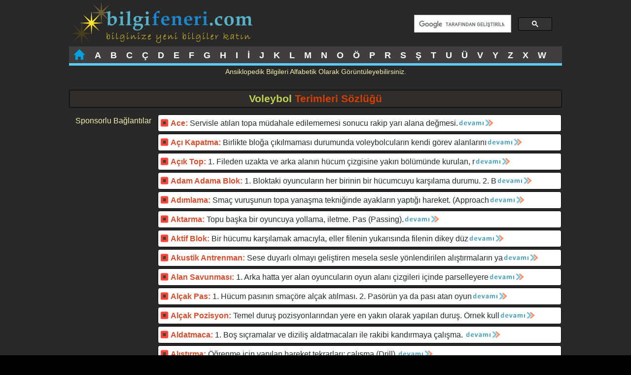

--- FILE ---
content_type: text/html; charset=UTF-8
request_url: https://www.bilgifeneri.com/Voleybol-Terimleri-Sozlugu-Sayfa1.html
body_size: 4778
content:
<!DOCTYPE html>
<html lang="tr">
<head>
<meta http-equiv="Content-Type" content="text/html; charset=utf-8">
<meta name="robots" content="index,follow">

<title>Voleybol Terimleri Sözlüğü</title>
<meta name="keywords" content="bilgi, ansiklopedi, özet, kaynak, yazı, ders notu, wikipedi, ders, proje, performans, eğitim, öğretim, okul, öğretmen, öğrenci, ilköğretim, ortaöğretim, lise, üniversite" />
<meta name="description" content="Online Voleybol Terimleri Sözlüğü Arşivi" />
<link rel="canonical" href="https://www.bilgifeneri.com/Voleybol-Terimleri-Sozlugu-Sayfa1.html" />

<meta name="author" content="ReyRum">
<meta name="publisher" content="bilgifeneri">
<meta name="distribution" content="global">
<link rel="shortcut icon" href="/favicon.ico">
<meta name="viewport" content="width=device-width, initial-scale=1.0">

<script async src="//pagead2.googlesyndication.com/pagead/js/adsbygoogle.js"></script>
<script>
  (adsbygoogle = window.adsbygoogle || []).push({
    google_ad_client: "ca-pub-8791373857922756",
    enable_page_level_ads: true
  });
</script>

<!-- Google tag (gtag.js) -->
<script async src="https://www.googletagmanager.com/gtag/js?id=G-MTL0GGQ7L2"></script>
<script>
  window.dataLayer = window.dataLayer || [];
  function gtag(){dataLayer.push(arguments);}
  gtag('js', new Date());

  gtag('config', 'G-MTL0GGQ7L2');
</script>

<style>
section, article, aside, nav, header, footer {float:left; width:100%}
a{text-decoration:none;color:#D84C2B}
a:hover {color:#23598E}
ul{list-style-type:none;padding:0;margin:0}
.clear {clear:both;}
.absmiddle {vertical-align:middle;margin-bottom:0.25em;}
.center {text-align:center;}
img{max-width:100%;border:none}
	p{padding:2px;margin:2px}

body {
background: #000 url('img/bg.jpg');
font-family:Arial, Tahoma, Helvetica, sans-serif; 
color:#F3F2B0;
font-size:1.0em;
width:1000px;
margin:0 auto;
padding:0px;
line-height:160%;
}

header{
padding-bottom:5px;
margin-bottom:5px;
}

#logo {padding:5px}
#logo img{float:left;}

h1{line-height:24px;}

h1 {
	clear:both !important;
margin:10px 0;
padding:5px;
color:#DA3E00;
font-size:1.3em;
background:#2F2D2C;
border-radius:3px;
border:1px solid #000;
text-align:center
}

h2 {
margin:5px 0;
padding:5px;
color:#FEC51E;
font-size:1.2em;
background:#2F2D2C;
border-radius:3px;
border:1px solid #000;
text-align:center
}

h1 span, h2 span {color:#BED34F}
h3 {color:#CDCA5}
h5 {font-size:0.8em;margin-left:15px}
nav{font-size:1.1em;font-weight:bold;background:#403e3f;border-bottom:5px solid #59cef9;}
nav ul li{float:left;margin:0;}
nav ul li a{float:left;color:#fff;padding:6px 3px 0 2px;margin:0 7px;height:28px;}
nav ul li a:hover{color:#59cef9;background: #403e3f url('img/topmenu.jpg') no-repeat center bottom; }

aside ul li {
float:left;
width: 466px;
font-size:15px;
border:1px solid #000;
border-radius:3px;
padding:3px 3px 4px 23px;
margin:3px 0 3px 6px;
background:#000 url(img/next.png) 3px 6px no-repeat;
}

aside ul li a{color:#C6B1AF}
aside ul li a:hover{color:#D12000}

article#aleft {width:819px}
article#aright {width:180px;text-align:center}

article#bleft {width:660px}
article#bright {width:340px;text-align:center}


#sonuclar{padding:3px; margin-left:auto;margin-right:auto; margin-top: 5px; background: #fff; border: 1px solid #eee;color:#DC4C0E}
#sonuclar li{list-style-type:none;border-bottom: 1px solid #924C40; padding: 3px; margin-bottom: 3px}
#sonuclar li a{color:#537800}

.box {
border:1px solid #000;
border-radius:4px;
margin:4px 0;
padding:4px;
background:#fff;
color:#252A2B;
}

.disabled a {
margin:4px;
padding:4px;
font-weight: bold;
color:#342E2D
}

.currentte {
margin:4px;
padding:4px;
color:#AF1E00;
font-weight: bold;
}

.pagination a {
display:inline-block;
margin:4px;
padding:4px;
font-weight: bold;
color:#59cef9;
text-align:center
}

footer{clear:both !important; border-top:5px solid #59cef9;}
footer p{text-align:center; padding:15px; margin:15px;}

.title {font-weight:bold;border-bottom:1px solid #DA816C}
.title span {font-size:0.8em;color:#B0B2A6;float:right}

button{background:#77D5F0;color:#123945;font-weight:bold}
button:hover {background:#F3E76C}

@media only screen and (max-width:640px) {

body{width:100%;}
aside ul li {width:89%}

#logo img{
display:block;
margin-right:auto;
margin-left:auto;
}

.nrml{display:none}

article#aleft, article#aright, article#bleft, article#bright {width:100%}
 {width:100%}
}
</style>

</head>
<body>



<header>

<div id="logo"><a title="Güncel Bilgi Bankası" href="/"><img src="img/logo.png" alt="Ansiklopedik Bilgiler" /></a></div>

<div style="width:280px;float:right;margin:20px">

<script>
  (function() {
    var cx = 'partner-pub-8791373857922756:3524664932';
    var gcse = document.createElement('script');
    gcse.type = 'text/javascript';
    gcse.async = true;
    gcse.src = 'https://cse.google.com/cse.js?cx=' + cx;
    var s = document.getElementsByTagName('script')[0];
    s.parentNode.insertBefore(gcse, s);
  })();
</script>
<gcse:searchbox-only></gcse:searchbox-only>

</div>

<div class="clear"></div>

	<nav>
	<ul>                                        
<li><a title="Ansiklopedik Bilgiler" href="https://www.bilgifeneri.com/"><img src="/img/home.png" alt="Ana Sayfa"/></a></li>
<li id="current"><a title="Ansiklopedik Bilgiler A" href="/bilgi-bankasi-1-sayfa1.html">A</a></li>
<li><a title="Ansiklopedik Bilgiler B" href="/bilgi-bankasi-2-sayfa1.html">B</a></li>
<li><a title="Ansiklopedik Bilgiler C" href="/bilgi-bankasi-3-sayfa1.html">C</a></li>
<li><a title="Ansiklopedik Bilgiler Ç" href="/bilgi-bankasi-4-sayfa1.html">Ç</a></li>
<li><a title="Ansiklopedik Bilgiler D" href="/bilgi-bankasi-5-sayfa1.html">D</a></li>
<li><a title="Ansiklopedik Bilgiler E" href="/bilgi-bankasi-6-sayfa1.html">E</a></li>
<li><a title="Ansiklopedik Bilgiler F" href="/bilgi-bankasi-7-sayfa1.html">F</a></li>
<li><a title="Ansiklopedik Bilgiler G" href="/bilgi-bankasi-8-sayfa1.html">G</a></li>
<li><a title="Ansiklopedik Bilgiler H" href="/bilgi-bankasi-9-sayfa1.html">H</a></li>
<li><a title="Ansiklopedik Bilgiler I" href="/bilgi-bankasi-10-sayfa1.html">I</a></li>
<li><a title="Ansiklopedik Bilgiler İ" href="/bilgi-bankasi-11-sayfa1.html">İ</a></li>
<li><a title="Ansiklopedik Bilgiler J" href="/bilgi-bankasi-12-sayfa1.html">J</a></li>
<li><a title="Ansiklopedik Bilgiler K" href="/bilgi-bankasi-13-sayfa1.html">K</a></li>
<li><a title="Ansiklopedik Bilgiler L" href="/bilgi-bankasi-14-sayfa1.html">L</a></li>
<li><a title="Ansiklopedik Bilgiler M" href="/bilgi-bankasi-15-sayfa1.html">M</a></li>
<li><a title="Ansiklopedik Bilgiler N" href="/bilgi-bankasi-16-sayfa1.html">N</a></li>
<li><a title="Ansiklopedik Bilgiler O" href="/bilgi-bankasi-17-sayfa1.html">O</a></li>
<li><a title="Ansiklopedik Bilgiler Ö" href="/bilgi-bankasi-18-sayfa1.html">Ö</a></li>
<li><a title="Ansiklopedik Bilgiler P" href="/bilgi-bankasi-19-sayfa1.html">P</a></li>
<li><a title="Ansiklopedik Bilgiler R" href="/bilgi-bankasi-20-sayfa1.html">R</a></li>
<li><a title="Ansiklopedik Bilgiler S" href="/bilgi-bankasi-21-sayfa1.html">S</a></li>
<li><a title="Ansiklopedik Bilgiler Ş" href="/bilgi-bankasi-22-sayfa1.html">Ş</a></li>
<li><a title="Ansiklopedik Bilgiler T" href="/bilgi-bankasi-23-sayfa1.html">T</a></li>
<li><a title="Ansiklopedik Bilgiler U" href="/bilgi-bankasi-24-sayfa1.html">U</a></li>
<li><a title="Ansiklopedik Bilgiler Ü" href="/bilgi-bankasi-25-sayfa1.html">Ü</a></li>
<li><a title="Ansiklopedik Bilgiler V" href="/bilgi-bankasi-26-sayfa1.html">V</a></li>
<li><a title="Ansiklopedik Bilgiler Y" href="/bilgi-bankasi-27-sayfa1.html">Y</a></li>
<li><a title="Ansiklopedik Bilgiler Z" href="/bilgi-bankasi-28-sayfa1.html">Z</a></li>
<li><a title="Ansiklopedik Bilgiler X" href="/bilgi-bankasi-29-sayfa1.html">X</a></li>
<li><a title="Ansiklopedik Bilgiler W" href="/bilgi-bankasi-30-sayfa1.html">W</a></li>         
</ul>
</nav>
<p class="center" style="font-size:90%">Ansiklopedik Bilgileri Alfabetik Olarak Görüntüleyebilirsiniz.</p>
</header>

<section>

<h1 class="center"><span>Voleybol</span> Terimleri Sözlüğü</h1>
<article id="aright">
<p>Sponsorlu Bağlantılar</p>
<script async src="//pagead2.googlesyndication.com/pagead/js/adsbygoogle.js"></script>
<!-- bfnrmobil -->
<ins class="adsbygoogle"
     style="display:block"
     data-ad-client="ca-pub-8791373857922756"
     data-ad-slot="9079247564"
     data-ad-format="auto"></ins>
<script>
(adsbygoogle = window.adsbygoogle || []).push({});
</script>
<div class="clear"></div>

<div class="nrml">
<p>Dost Site</p>
<a title="Eğitim Sitesi" target="_blank" href="https://www.dersimiz.com/"><img class="banner" src="banner/dc160.gif" alt="Eğitim Sitesi" /></a>
</div>

</article>

<article id="aleft">

<ul>


<li class="box">
<img src="img/box.png" alt="box" class="absmiddle" />
<a title="Ace Nedir?" href="Ace-Nedir.html"><strong>Ace:</strong></a>
Servisle atılan topa müdahale edilememesi sonucu rakip yarı alana değmesi.<a title="Ace Nedir?" href="Ace-Nedir.html"><img src='img/next2.png' alt='devam' class='absmiddle' /></a>
</li>


<li class="box">
<img src="img/box.png" alt="box" class="absmiddle" />
<a title="Açı Kapatma Nedir?" href="Aci-Kapatma-Nedir.html"><strong>Açı Kapatma:</strong></a>
Birlikte bloğa çıkılmaması durumunda voleybolcuların kendi görev alanlarını<a title="Açı Kapatma Nedir?" href="Aci-Kapatma-Nedir.html"><img src='img/next2.png' alt='devam' class='absmiddle' /></a>
</li>


<li class="box">
<img src="img/box.png" alt="box" class="absmiddle" />
<a title="Açık Top Nedir?" href="Acik-Top-Nedir.html"><strong>Açık Top:</strong></a>
1. Fileden uzakta ve arka alanın hücum çizgisine yakın bölümünde kurulan, r<a title="Açık Top Nedir?" href="Acik-Top-Nedir.html"><img src='img/next2.png' alt='devam' class='absmiddle' /></a>
</li>


<li class="box">
<img src="img/box.png" alt="box" class="absmiddle" />
<a title="Adam Adama Blok Nedir?" href="Adam-Adama-Blok-Nedir.html"><strong>Adam Adama Blok:</strong></a>
1. Bloktaki oyuncuların her birinin bir hücumcuyu karşılama durumu.

2. B<a title="Adam Adama Blok Nedir?" href="Adam-Adama-Blok-Nedir.html"><img src='img/next2.png' alt='devam' class='absmiddle' /></a>
</li>


<li class="box">
<img src="img/box.png" alt="box" class="absmiddle" />
<a title="Adımlama Nedir?" href="Adimlama-Nedir.html"><strong>Adımlama:</strong></a>
Smaç vuruşunun topa yanaşma tekniğinde ayakların yaptığı hareket. (Approach<a title="Adımlama Nedir?" href="Adimlama-Nedir.html"><img src='img/next2.png' alt='devam' class='absmiddle' /></a>
</li>


<li class="box">
<img src="img/box.png" alt="box" class="absmiddle" />
<a title="Aktarma Nedir?" href="Aktarma-Nedir.html"><strong>Aktarma:</strong></a>
Topu başka bir oyuncuya yollama, iletme. Pas (Passing).<a title="Aktarma Nedir?" href="Aktarma-Nedir.html"><img src='img/next2.png' alt='devam' class='absmiddle' /></a>
</li>


<li class="box">
<img src="img/box.png" alt="box" class="absmiddle" />
<a title="Aktif Blok Nedir?" href="Aktif-Blok-Nedir.html"><strong>Aktif Blok:</strong></a>
Bir hücumu karşılamak amacıyla, eller filenin yukarısında filenin dikey düz<a title="Aktif Blok Nedir?" href="Aktif-Blok-Nedir.html"><img src='img/next2.png' alt='devam' class='absmiddle' /></a>
</li>


<li class="box">
<img src="img/box.png" alt="box" class="absmiddle" />
<a title="Akustik Antrenman Nedir?" href="Akustik-Antrenman-Nedir.html"><strong>Akustik Antrenman:</strong></a>
Sese duyarlı olmayı geliştiren mesela sesle yönlendirilen alıştırmaların ya<a title="Akustik Antrenman Nedir?" href="Akustik-Antrenman-Nedir.html"><img src='img/next2.png' alt='devam' class='absmiddle' /></a>
</li>


<li class="box">
<img src="img/box.png" alt="box" class="absmiddle" />
<a title="Alan Savunması Nedir?" href="Alan-Savunmasi-Nedir.html"><strong>Alan Savunması:</strong></a>
1. Arka hatta yer alan oyuncuların oyun alanı çizgileri içinde parselleyere<a title="Alan Savunması Nedir?" href="Alan-Savunmasi-Nedir.html"><img src='img/next2.png' alt='devam' class='absmiddle' /></a>
</li>


<li class="box">
<img src="img/box.png" alt="box" class="absmiddle" />
<a title="Alçak Pas Nedir?" href="Alcak-Pas-Nedir.html"><strong>Alçak Pas:</strong></a>
1. Hücum pasının smaçöre alçak atılması.

2. Pasörün ya da pası atan oyun<a title="Alçak Pas Nedir?" href="Alcak-Pas-Nedir.html"><img src='img/next2.png' alt='devam' class='absmiddle' /></a>
</li>


<li class="box">
<img src="img/box.png" alt="box" class="absmiddle" />
<a title="Alçak Pozisyon Nedir?" href="Alcak-Pozisyon-Nedir.html"><strong>Alçak Pozisyon:</strong></a>
Temel duruş pozisyonlarından yere en yakın olarak yapılan duruş. Örnek kull<a title="Alçak Pozisyon Nedir?" href="Alcak-Pozisyon-Nedir.html"><img src='img/next2.png' alt='devam' class='absmiddle' /></a>
</li>


<li class="box">
<img src="img/box.png" alt="box" class="absmiddle" />
<a title="Aldatmaca Nedir?" href="Aldatmaca-Nedir.html"><strong>Aldatmaca:</strong></a>
1. Boş sıçramalar ve diziliş aldatmacaları ile rakibi kandırmaya çalışma.
<a title="Aldatmaca Nedir?" href="Aldatmaca-Nedir.html"><img src='img/next2.png' alt='devam' class='absmiddle' /></a>
</li>


<li class="box">
<img src="img/box.png" alt="box" class="absmiddle" />
<a title="Alıştırma Nedir?" href="Alistirma-Nedir.html"><strong>Alıştırma:</strong></a>
Öğrenme için yapılan hareket tekrarları; çalışma (Drill).<a title="Alıştırma Nedir?" href="Alistirma-Nedir.html"><img src='img/next2.png' alt='devam' class='absmiddle' /></a>
</li>


<li class="box">
<img src="img/box.png" alt="box" class="absmiddle" />
<a title="Altı - İki Nedir?" href="Alti---Iki-Nedir.html"><strong>Altı - İki:</strong></a>
1. Voleybolda iki oyun kurucu ve dört vuruculu taktik sistemi.

2. Dört v<a title="Altı - İki Nedir?" href="Alti---Iki-Nedir.html"><img src='img/next2.png' alt='devam' class='absmiddle' /></a>
</li>


<li class="box">
<img src="img/box.png" alt="box" class="absmiddle" />
<a title="Alttan Servis Nedir?" href="Alttan-Servis-Nedir.html"><strong>Alttan Servis:</strong></a>
1. Servisçinin topu bel hizasından biraz yukarı atıp elini açarak veya yumr<a title="Alttan Servis Nedir?" href="Alttan-Servis-Nedir.html"><img src='img/next2.png' alt='devam' class='absmiddle' /></a>
</li>

<li class="box center"><h5>Sponsorlu Bağlantılar</h5><script async src="//pagead2.googlesyndication.com/pagead/js/adsbygoogle.js"></script>
<!-- bfnrmobil -->
<ins class="adsbygoogle"
     style="display:block"
     data-ad-client="ca-pub-8791373857922756"
     data-ad-slot="9079247564"
     data-ad-format="auto"></ins>
<script>
(adsbygoogle = window.adsbygoogle || []).push({});
</script></li>
<li class="box">
<img src="img/box.png" alt="box" class="absmiddle" />
<a title="Anten Nedir?" href="Anten-Nedir.html"><strong>Anten:</strong></a>
Ağa her iki yanına takılı olup topun yan çizgilerden geçiş sınırını belirle<a title="Anten Nedir?" href="Anten-Nedir.html"><img src='img/next2.png' alt='devam' class='absmiddle' /></a>
</li>


<li class="box">
<img src="img/box.png" alt="box" class="absmiddle" />
<a title="Antrenman Nedir?" href="Antrenman-Nedir.html"><strong>Antrenman:</strong></a>
Çalışma; teknik, taktik, kondisyonel, pikolojik öğelerin tümünün öğrenildiğ<a title="Antrenman Nedir?" href="Antrenman-Nedir.html"><img src='img/next2.png' alt='devam' class='absmiddle' /></a>
</li>


<li class="box">
<img src="img/box.png" alt="box" class="absmiddle" />
<a title="Antrenör Nedir?" href="Antrenor-Nedir.html"><strong>Antrenör:</strong></a>
Çalıştırıcı; antrenmanı yaptıran kimse (Trainer).<a title="Antrenör Nedir?" href="Antrenor-Nedir.html"><img src='img/next2.png' alt='devam' class='absmiddle' /></a>
</li>


<li class="box">
<img src="img/box.png" alt="box" class="absmiddle" />
<a title="Arka Dublaj Nedir?" href="Arka-Dublaj-Nedir.html"><strong>Arka Dublaj:</strong></a>
Sahanın gerisinde kalarak arka alana gelecek topları bekleme (Back coverage<a title="Arka Dublaj Nedir?" href="Arka-Dublaj-Nedir.html"><img src='img/next2.png' alt='devam' class='absmiddle' /></a>
</li>


<li class="box">
<img src="img/box.png" alt="box" class="absmiddle" />
<a title="Arka Orta Nedir?" href="Arka-Orta-Nedir.html"><strong>Arka Orta:</strong></a>
Derin smaçları karşılamayı orta arka hat oyuncusu ile sağlamaya çalışan sav<a title="Arka Orta Nedir?" href="Arka-Orta-Nedir.html"><img src='img/next2.png' alt='devam' class='absmiddle' /></a>
</li>


<li class="box">
<img src="img/box.png" alt="box" class="absmiddle" />
<a title="Arka Orta Dışarıda Nedir?" href="Arka-Orta-Disarida-Nedir.html"><strong>Arka Orta Dışarıda:</strong></a>
Arka ortada savunma yapan oyuncunun dip çizgiye yakın bekleyerek sahanın ar<a title="Arka Orta Dışarıda Nedir?" href="Arka-Orta-Disarida-Nedir.html"><img src='img/next2.png' alt='devam' class='absmiddle' /></a>
</li>


<li class="box">
<img src="img/box.png" alt="box" class="absmiddle" />
<a title="Arka Orta İçeride Nedir?" href="Arka-Orta-Iceride-Nedir.html"><strong>Arka Orta İçeride:</strong></a>
Orta arka hat oyuncusunun plase ve kısa vuruşları karşılamak için fileye do<a title="Arka Orta İçeride Nedir?" href="Arka-Orta-Iceride-Nedir.html"><img src='img/next2.png' alt='devam' class='absmiddle' /></a>
</li>


<li class="box">
<img src="img/box.png" alt="box" class="absmiddle" />
<a title="Arkadan Kısa Nedir?" href="Arkadan-Kisa-Nedir.html"><strong>Arkadan Kısa:</strong></a>
Pasörün, başının arkasından attığı kısa top/pas (Quick set from back).<a title="Arkadan Kısa Nedir?" href="Arkadan-Kisa-Nedir.html"><img src='img/next2.png' alt='devam' class='absmiddle' /></a>
</li>


<li class="box">
<img src="img/box.png" alt="box" class="absmiddle" />
<a title="Arkaya Kısa Nedir?" href="Arkaya-Kisa-Nedir.html"><strong>Arkaya Kısa:</strong></a>
Pasörün, başının arkasına attığı kısa top/pas (Quick back set).<a title="Arkaya Kısa Nedir?" href="Arkaya-Kisa-Nedir.html"><img src='img/next2.png' alt='devam' class='absmiddle' /></a>
</li>


<li class="box">
<img src="img/box.png" alt="box" class="absmiddle" />
<a title="Asansör Nedir?" href="Asansor-Nedir.html"><strong>Asansör:</strong></a>
1. Hücumda kısa pasa sıçrayan smaçör inerken diğer oyuncunun yükselerek ata<a title="Asansör Nedir?" href="Asansor-Nedir.html"><img src='img/next2.png' alt='devam' class='absmiddle' /></a>
</li>


<li class="box">
<img src="img/box.png" alt="box" class="absmiddle" />
<a title="Asya Voleybolu Nedir?" href="Asya-Voleybolu-Nedir.html"><strong>Asya Voleybolu:</strong></a>
1. Kısa boy dezavantajını giderme amacıyla bol file önü oyunlara dayalı vol<a title="Asya Voleybolu Nedir?" href="Asya-Voleybolu-Nedir.html"><img src='img/next2.png' alt='devam' class='absmiddle' /></a>
</li>


<li class="box">
<img src="img/box.png" alt="box" class="absmiddle" />
<a title="Atma Nedir?" href="Atma-Nedir.html"><strong>Atma:</strong></a>
Topu yakalayıp atmak suretiyle yönünü değiştirme (Throw).<a title="Atma Nedir?" href="Atma-Nedir.html"><img src='img/next2.png' alt='devam' class='absmiddle' /></a>
</li>


<li class="box">
<img src="img/box.png" alt="box" class="absmiddle" />
<a title="Avantaj Top Nedir?" href="Avantaj-Top-Nedir.html"><strong>Avantaj Top:</strong></a>
Smaç vurulması gereken topa plase pas yöntemi ile vurup karşı takıma hücum <a title="Avantaj Top Nedir?" href="Avantaj-Top-Nedir.html"><img src='img/next2.png' alt='devam' class='absmiddle' /></a>
</li>


<li class="box">
<img src="img/box.png" alt="box" class="absmiddle" />
<a title="Avantaj Topu Nedir?" href="Avantaj-Topu-Nedir.html"><strong>Avantaj Topu:</strong></a>
Smaç yerine pas ile gönderilen top. Alan takım bunu yüksek sesle duyurur ve<a title="Avantaj Topu Nedir?" href="Avantaj-Topu-Nedir.html"><img src='img/next2.png' alt='devam' class='absmiddle' /></a>
</li>


<li class="box">
<img src="img/box.png" alt="box" class="absmiddle" />
<a title="Ayak Hatası Nedir?" href="Ayak-Hatasi-Nedir.html"><strong>Ayak Hatası:</strong></a>
Servis sırasında, servis atmadan önce oyun alanına veya servis alanı dışına<a title="Ayak Hatası Nedir?" href="Ayak-Hatasi-Nedir.html"><img src='img/next2.png' alt='devam' class='absmiddle' /></a>
</li>

<li class="box center"><h5>Sponsorlu Bağlantılar</h5><script async src="//pagead2.googlesyndication.com/pagead/js/adsbygoogle.js"></script>
<!-- bfnrmobil -->
<ins class="adsbygoogle"
     style="display:block"
     data-ad-client="ca-pub-8791373857922756"
     data-ad-slot="9079247564"
     data-ad-format="auto"></ins>
<script>
(adsbygoogle = window.adsbygoogle || []).push({});
</script></li></ul>

<div class="center">
<span style="font-weight:bold;color:#59cef9">DİĞER SAYFALAR :</span><br /><div class="pagination"><span class="disabled">« Önceki</span><span class="currentte">1</span><a href="/Voleybol-Terimleri-Sozlugu-Sayfa2.html">2</a><a href="/Voleybol-Terimleri-Sozlugu-Sayfa3.html">3</a><a href="/Voleybol-Terimleri-Sozlugu-Sayfa4.html">4</a><a href="/Voleybol-Terimleri-Sozlugu-Sayfa5.html">5</a><a href="/Voleybol-Terimleri-Sozlugu-Sayfa6.html">6</a><a href="/Voleybol-Terimleri-Sozlugu-Sayfa7.html">7</a><a href="/Voleybol-Terimleri-Sozlugu-Sayfa8.html">8</a><a href="/Voleybol-Terimleri-Sozlugu-Sayfa2.html">Sonraki »</a></div><h2><span>Voleybol</span> Terimleri Sözlüğünde <span>227</span> Terim Kayıtlı</h2> 

</div>

</article>
	
</section>

<footer>
<p>Ansiklopedik Bilgi Bankası - Terimler Sözlüğü Arşivi 2026</p>
</footer>
</body>
</html>

--- FILE ---
content_type: text/html; charset=utf-8
request_url: https://www.google.com/recaptcha/api2/aframe
body_size: 115
content:
<!DOCTYPE HTML><html><head><meta http-equiv="content-type" content="text/html; charset=UTF-8"></head><body><script nonce="czmsU5AGm4XGj86vtFAJBQ">/** Anti-fraud and anti-abuse applications only. See google.com/recaptcha */ try{var clients={'sodar':'https://pagead2.googlesyndication.com/pagead/sodar?'};window.addEventListener("message",function(a){try{if(a.source===window.parent){var b=JSON.parse(a.data);var c=clients[b['id']];if(c){var d=document.createElement('img');d.src=c+b['params']+'&rc='+(localStorage.getItem("rc::a")?sessionStorage.getItem("rc::b"):"");window.document.body.appendChild(d);sessionStorage.setItem("rc::e",parseInt(sessionStorage.getItem("rc::e")||0)+1);localStorage.setItem("rc::h",'1769838155441');}}}catch(b){}});window.parent.postMessage("_grecaptcha_ready", "*");}catch(b){}</script></body></html>